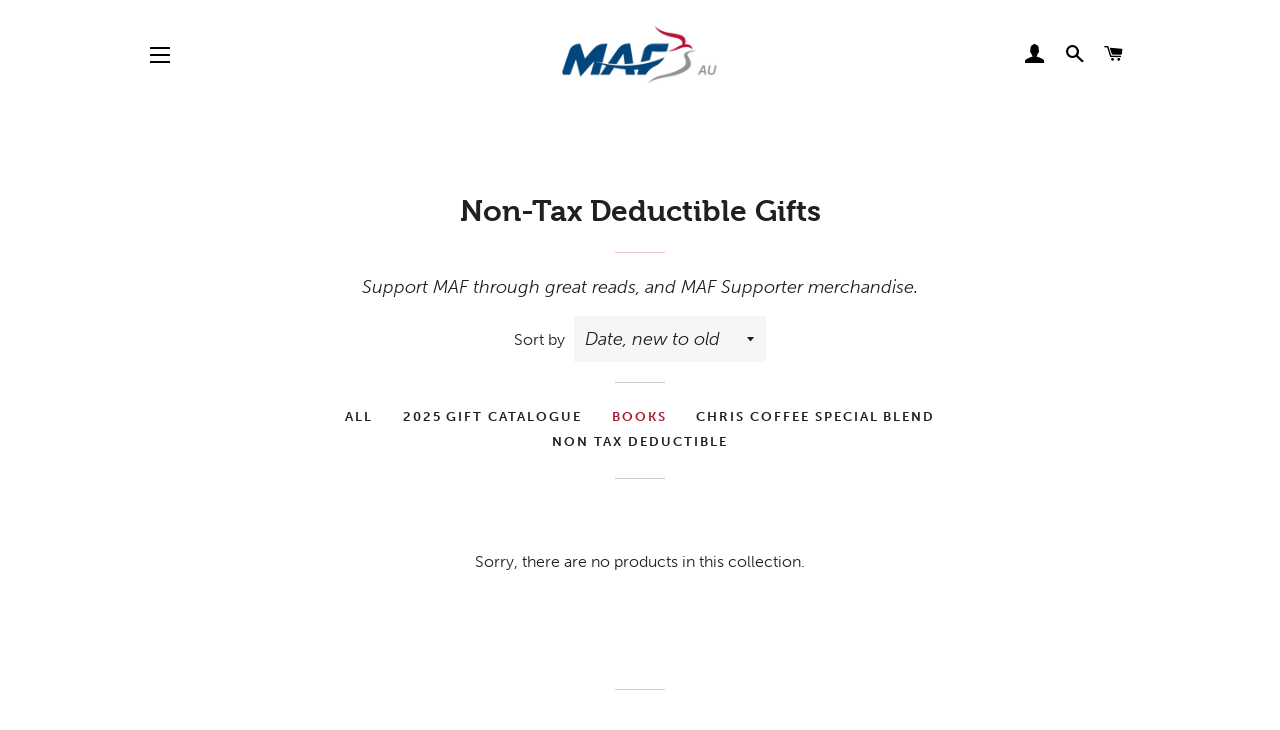

--- FILE ---
content_type: text/css
request_url: https://gifts.maf.org.au/cdn/shop/t/2/assets/custom.scss.css?v=167853291292370303511656986235
body_size: -637
content:
*{font-family:museo-sans,sans-serif!important}h1,h2{font-family:museo,sans-serif!important}.collection-grid__item-title{font-style:normal;font-weight:700}.ajaxcart__product-name,.cart__product-name,label{font-style:normal}.single-option-radio input[type=radio]:checked+label{border-color:#1f2021!important;background-color:#002f5f!important;color:#fff!important}
/*# sourceMappingURL=/cdn/shop/t/2/assets/custom.scss.css.map?v=167853291292370303511656986235 */
